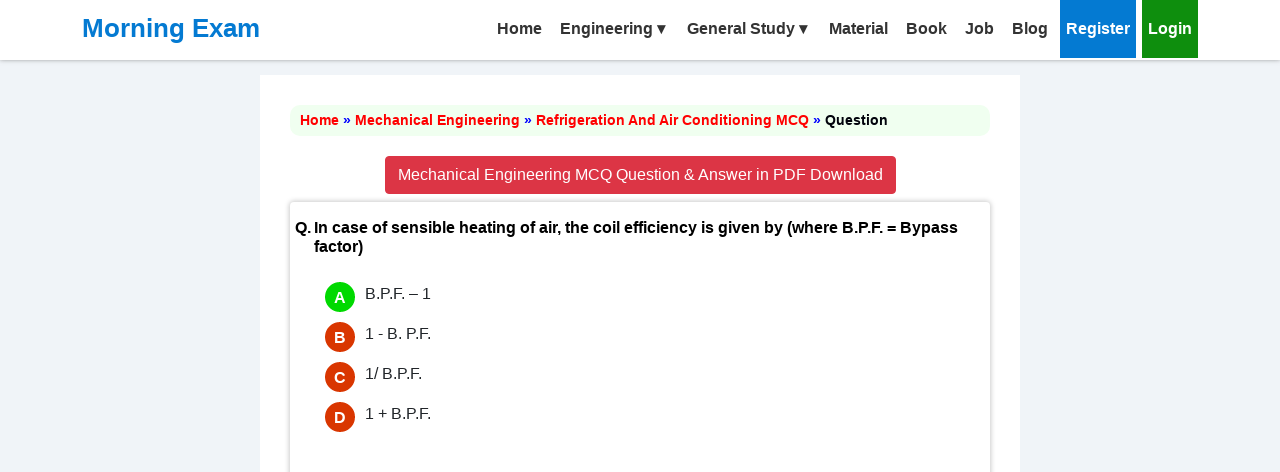

--- FILE ---
content_type: text/html; charset=UTF-8
request_url: https://www.morningexam.com/mechanical-engineering/in-case-of-sensible-heating-of-air-the-coil-efficiency-is-given-by/
body_size: 6349
content:
<!doctype html>
<!-- <html lang="en"> -->
<html lang="en">
<head>
  <!-- meta tags -->
  <meta charset="UTF-8">
  <meta http-equiv="X-UA-Compatible" content="IE=edge">
  <meta name="viewport" content="width=device-width, initial-scale=1.0">
  <meta name="robots" content="follow, index, max-snippet:-1, max-video-preview:-1, max-image-preview:large">
  <title>In case of sensible heating of air, the coil efficiency is given by - MCQ Question [Answered] </title>
  <meta name="description" content="Q. In case of sensible heating of air, the coil efficiency is given by (where B.P.F. = Bypass factor) (a) 1 + B.P.F. (b) 1/ B.P.F. (c) 1 - B. P.F. (d) B.P.F. – 1. ">
  <link rel="canonical" href="https://www.morningexam.com/mechanical-engineering/in-case-of-sensible-heating-of-air-the-coil-efficiency-is-given-by/" />
  <meta name="csrf-token" content="xjFQiQKF9ibHPC8hBPsc4WR836o5So0wfI0vOWo0" />

  <!--FB Meta Tags-->
  <!--<meta name="fb:app_id" content="2501929519917125" />-->
  <meta name="og:type" content="Education" />
  <meta name="og:url" content="https://www.morningexam.com/"/>
  <meta name="og:title" content="In case of sensible heating of air, the coil efficiency is given by - MCQ Question [Answered] " />
  <meta name="og:description" content="Q. In case of sensible heating of air, the coil efficiency is given by (where B.P.F. = Bypass factor) (a) 1 + B.P.F. (b) 1/ B.P.F. (c) 1 - B. P.F. (d) B.P.F. – 1. " />
  <meta name="og:image" content="" />
   <meta name="og:image:type" content="image/" />

  <!--Twitter Meta cards-->
  <meta name="twitter:card" content="summary_large_image" />
  <meta name="twitter:title" content="In case of sensible heating of air, the coil efficiency is given by - MCQ Question [Answered] " />
  <meta name="twitter:description" content="Q. In case of sensible heating of air, the coil efficiency is given by (where B.P.F. = Bypass factor) (a) 1 + B.P.F. (b) 1/ B.P.F. (c) 1 - B. P.F. (d) B.P.F. – 1. " />
  <meta name="twitter:site" content="" />
  <meta name="twitter:creator" content="" />
  <meta name="twitter:image" content="" />


  <link rel="stylesheet" href="https://cdn.jsdelivr.net/npm/bootstrap@5.1.3/dist/css/bootstrap.min.css">
  <script src="https://ajax.googleapis.com/ajax/libs/jquery/3.3.1/jquery.min.js"></script>
  <script src="https://cdn.jsdelivr.net/npm/bootstrap@5.1.3/dist/js/bootstrap.bundle.min.js"></script>
  <link href="https://fonts.googleapis.com/css?family=Roboto&display=swap" rel="stylesheet">
  
  <script src="https://kit.fontawesome.com/c640bd38bd.js" crossorigin="anonymous"></script>
  <link rel="icon" href="https://www.morningexam.com/public/front/images/favicon.png" type="image/x-icon">
  <script type='text/javascript' src='https://platform-api.sharethis.com/js/sharethis.js#property=5e0d53ebe13da80012ea3451&product=inline-share-buttons&cms=sop' async='async'></script>
      <link rel="stylesheet" href="https://www.morningexam.com/public/front/css/style.css">
  <link rel="stylesheet" href="https://www.morningexam.com/public/front/css/responsive.css">
  <script async src="https://pagead2.googlesyndication.com/pagead/js/adsbygoogle.js?client=ca-pub-8988830641536535"
     crossorigin="anonymous"></script>
  <script async src="https://pagead2.googlesyndication.com/pagead/js/adsbygoogle.js"></script>
  
  <meta name="google-site-verification" content="wOK0kugw-N1WAH0m04cWBVFgpdAW_OEq0fIPLkq_REU" />
  
  <!-- Global site tag (gtag.js) - Google Analytics -->
<script async src="https://www.googletagmanager.com/gtag/js?id=UA-160682711-1"></script>
<script>
  window.dataLayer = window.dataLayer || [];
  function gtag(){dataLayer.push(arguments);}
  gtag('js', new Date());

  gtag('config', 'UA-160682711-1');
</script>

<!-- Google tag (gtag.js) -->
<script async src="https://www.googletagmanager.com/gtag/js?id=G-WSYEPNZQ52"></script>
<script>
  window.dataLayer = window.dataLayer || [];
  function gtag(){dataLayer.push(arguments);}
  gtag('js', new Date());

  gtag('config', 'G-WSYEPNZQ52');
</script>

  <!-- Facebook Pixel Code -->
<script>
!function(f,b,e,v,n,t,s)
{if(f.fbq)return;n=f.fbq=function(){n.callMethod?
n.callMethod.apply(n,arguments):n.queue.push(arguments)};
if(!f._fbq)f._fbq=n;n.push=n;n.loaded=!0;n.version='2.0';
n.queue=[];t=b.createElement(e);t.async=!0;
t.src=v;s=b.getElementsByTagName(e)[0];
s.parentNode.insertBefore(t,s)}(window, document,'script',
'https://connect.facebook.net/en_US/fbevents.js');
fbq('init', '907245046491078');
fbq('track', 'PageView');
</script>
<noscript><img height="1" width="1" style="display:none"
src="https://www.facebook.com/tr?id=907245046491078&ev=PageView&noscript=1"
/></noscript>
<!-- End Facebook Pixel Code -->
</head>
<body class="in-case-of-sensible-heating-of-air-the-coil-efficiency-is-given-by-where-bpf-bypass-factor">
  <script>
    var appUrl = 'https://www.morningexam.com/';
    var globalToken      = "xjFQiQKF9ibHPC8hBPsc4WR836o5So0wfI0vOWo0";
  </script>
  <div class="mbar">
   <div class="container">
      <div class="row">
      <div class="col-md-4 col-lg-3 col-12 cnm">
         <h3 class="logo">
            <a href="https://www.morningexam.com/">Morning Exam</a>
         </h3>
      </div>
      <div class="col-lg-9 col-md-8 col-12 pd_rsm0">
         <header id="header" class="cf">
            <button id="primary-nav-button" type="button">Menu</button>
            <nav id="primary-nav" class="dropdown cf fl_r">
                              <ul class="dropdown menu">
                  <li><a href="https://www.morningexam.com/">Home</a></li>
                  <li class=""><a href="javascript:;">Engineering</a>
                       <ul class="sub-menu">
                           <li class="dsh"><a href="https://www.morningexam.com/electrical-engineering/">Electrical Engineering</a></li>
                           <li class="dsh"><a href="https://www.morningexam.com/mechanical-engineering/">Mechanical Engineering</a></li>
                           <li class="dsh"><a href="https://www.morningexam.com/civil-engineering/">Civil Engineering</a></li>
                       </ul>
                  </li>
                  <li class=""><a href="javascript:;">General Study</a>
                       <ul class="sub-menu">
                           <li class="dsh"><a href="https://www.morningexam.com/current-affairs/">Current Affairs</a></li>
                           <li class="dsh"><a href="https://www.morningexam.com/general-knowledge/">General Knowledge</a></li>
                           <li class="dsh"><a href="https://www.morningexam.com/general-science/">General Science</a></li>
                           
                       </ul>
                  </li>
                  <li><a href="https://www.morningexam.com/material/">Material</a></li>
                  <li><a href="https://www.morningexam.com/book/">Book</a></li>
                  <li><a href="https://www.morningexam.com/job/">Job</a></li>
                  <li><a href="https://www.morningexam.com/blog/">Blog</a></li>
                                    <li class='active'><a href="https://www.morningexam.com/registration/">Register</a></li>
                  <li class='bgl'><a href="https://www.morningexam.com/login/">Login</a></li>
                                 </ul>
            </nav>
         </header>
      </div>
</div>
   </div>
</div>  	<div class="container mt-100">
  <div class="row mt-3 my-2 justify-content-around">
      <section class="content-section col-12 col-md-8 col-sm-8 col-lg-8">
          <header class="content-header">
                            <div class="breadcrum">
                  <div class="breadcrum-items">
                        <a href="https://www.morningexam.com/">Home</a> »
                        <a href="https://www.morningexam.com/mechanical-engineering/">Mechanical Engineering</a> »
                        <a href="https://www.morningexam.com/mechanical-engineering/refrigeration-and-air-conditioning-mcq/">Refrigeration And Air Conditioning MCQ</a> »
                        <span>Question</span>
                  </div>
              </div>
          </header>
          <div class="more-mcq text-center my-2">
                               <a href="https://www.morningexam.com/material/mechanical-engineering-mcq-question-answer-in-pdf/" class="btn btn-danger">Mechanical Engineering MCQ Question &amp; Answer in PDF Download</a>
                          </div>
          <div class="mcq-question qt_holder card border-0">
              <div class="card-body p-0">
                 
                  <h1 class="qt_title"><span class="qt_number">Q.</span><span class="qtt"><p>In case of sensible heating of air, the coil efficiency is given by (where B.P.F. = Bypass factor)</p></span></h1>
                                                      <ul class="answers">
                                                                                                                                                                 <li class=right_answer><span class="ans_number" ans_id="47092">A</span><span class="answer_text">B.P.F. – 1</span></li>
                                                                                                                     
                                              <li class=wrong_answer><span class="ans_number" ans_id="47093">B</span><span class="answer_text">1 - B. P.F.</span></li>
                                                                                                                     
                                              <li class=wrong_answer><span class="ans_number" ans_id="47094">C</span><span class="answer_text">1/ B.P.F.</span></li>
                                                                                                                     
                                              <li class=wrong_answer><span class="ans_number" ans_id="47095">D</span><span class="answer_text">1 + B.P.F.</span></li>
                                                         </ul>
                                </div>
               <script async src="https://pagead2.googlesyndication.com/pagead/js/adsbygoogle.js?client=ca-pub-8988830641536535"
                             crossorigin="anonymous"></script>
                        <!-- Horizontal responsive Display ads -->
                        <ins class="adsbygoogle"
                             style="display:block"
                             data-ad-client="ca-pub-8988830641536535"
                             data-ad-slot="9284360513"
                             data-ad-format="auto"
                             data-full-width-responsive="true"></ins>
                        <script>
                             (adsbygoogle = window.adsbygoogle || []).push({});
                        </script>
          </div>
          <!--<div class = "qt_holder">-->
          <!--              <script async src="https://pagead2.googlesyndication.com/pagead/js/adsbygoogle.js?client=ca-pub-8988830641536535"-->
          <!--                   crossorigin="anonymous"></script>-->
                        <!-- Horizontal responsive Display ads -->
          <!--              <ins class="adsbygoogle"-->
          <!--                   style="display:block"-->
          <!--                   data-ad-client="ca-pub-8988830641536535"-->
          <!--                   data-ad-slot="9284360513"-->
          <!--                   data-ad-format="auto"-->
          <!--                   data-full-width-responsive="true"></ins>-->
          <!--              <script>-->
          <!--                   (adsbygoogle = window.adsbygoogle || []).push({});-->
          <!--              </script>-->
          <!--          </div>-->
          
            <div class="imp-link">
                <ul>
                                           <li>
                          <i class="fas fa-check-circle" aria-hidden="true"></i>
                          <a href="https://www.morningexam.com/mechanical-engineering/internal-combustion-engines-mcq/">Internal Combustion Engines MCQ Question and Answer</a>
                       </li>
                                                               <li>
                          <i class="fas fa-check-circle" aria-hidden="true"></i>
                          <a href="https://www.morningexam.com/mechanical-engineering/heat-and-mass-transfer-mcq/">Heat And Mass Transfer MCQ Question and Answer</a>
                       </li>
                                                               <li>
                          <i class="fas fa-check-circle" aria-hidden="true"></i>
                          <a href="https://www.morningexam.com/mechanical-engineering/engineering-thermodynamics-mcq/">Engineering Thermodynamics MCQ Question and Answer</a>
                       </li>
                                    </ul>
            </div>
         
          <div class="card qt_holder">
               <div class="card-body">
                                                         <div class="card-title"><strong> Correct Answer : (A)</strong> <strong class="text-success"> <p>B.P.F. – 1</p> </strong>
                                     </div>
                   <strong>Hints :</strong>
                   
               </div>
                <script async src="https://pagead2.googlesyndication.com/pagead/js/adsbygoogle.js?client=ca-pub-8988830641536535"
                             crossorigin="anonymous"></script>
                        <!-- Horizontal responsive Display ads -->
                        <ins class="adsbygoogle"
                             style="display:block"
                             data-ad-client="ca-pub-8988830641536535"
                             data-ad-slot="9284360513"
                             data-ad-format="auto"
                             data-full-width-responsive="true"></ins>
                        <script>
                             (adsbygoogle = window.adsbygoogle || []).push({});
                        </script>
           </div>
           <div class="more-mcq text-center">
                       <a href="https://www.morningexam.com/material/mechanical-engineering-mcq-question-answer-in-pdf/" class="btn btn-danger">Mechanical Engineering MCQ Question &amp; Answer in PDF Download</a>
                         </div>
           <div class="social-share ">
               <div class="sharethis-inline-share-buttons"></div>
           </div>
                       <div class="content-nav row justify-content-between">
               <div class="left-nav col-md-6">
                                                         <a href="https://www.morningexam.com/mechanical-engineering/a-heat-pump-working-on-a-reversed-carnot-cycle-has-a-cop-of-5-it-works-as-a-refrigerator-taking-1-kw-of-work-input-the-refrigerating-effect-will-be/" class="btn btn-danger">Previous</a>
                     <p>A heat pump working on a reversed Carnot cycle has a C.O.P. of 5. It works as a refrigerator taking 1 kW of work input. The refrigerating effect will be</p>
                                </div>
                  <div class="right-nav  col-md-6">
                                                                  <a href="https://www.morningexam.com/mechanical-engineering/the-bypass-factor-for-a-cooling-coil/" class="btn btn-success pull-right">Next</a>
                        <p>The bypass factor for a cooling coil</p>
                                       </div>
                  <div class = "qt_holder">
                        <script async src="https://pagead2.googlesyndication.com/pagead/js/adsbygoogle.js?client=ca-pub-8988830641536535"
                             crossorigin="anonymous"></script>
                        <!-- Horizontal responsive Display ads -->
                        <ins class="adsbygoogle"
                             style="display:block"
                             data-ad-client="ca-pub-8988830641536535"
                             data-ad-slot="9284360513"
                             data-ad-format="auto"
                             data-full-width-responsive="true"></ins>
                        <script>
                             (adsbygoogle = window.adsbygoogle || []).push({});
                        </script>
                    </div>
            </div>
                                        <div class="related-item">
                  <h3> Related MCQ Question</h3>
                  <ul>
                                                                    <li><i class="fas fa-check-circle"></i><a href="https://www.morningexam.com/mechanical-engineering/cooling-water-is-required-for-following-equipment-in-ammonia-absorption-plant/">Cooling water is required for following equipment in ammonia absorption plant</a>
                  </li>
                                                                    <li><i class="fas fa-check-circle"></i><a href="https://www.morningexam.com/mechanical-engineering/a-bootstrap-air-cooling-system-has/">A bootstrap air cooling system has</a>
                  </li>
                                                                    <li><i class="fas fa-check-circle"></i><a href="https://www.morningexam.com/mechanical-engineering/the-reduced-ambient-air-cooling-system-has/">The reduced ambient air cooling system has</a>
                  </li>
                                                                    <li><i class="fas fa-check-circle"></i><a href="https://www.morningexam.com/mechanical-engineering/in-aqua-ammonia-and-lithium-bromide-water-absorption-refrigeration-systems-the-refrigerants-are-respectively/">In aqua ammonia and Lithium bromide water absorption refrigeration systems, the refrigerants are respectively</a>
                  </li>
                                                                    <li><i class="fas fa-check-circle"></i><a href="https://www.morningexam.com/mechanical-engineering/in-order-to-cool-and-dehumidify-a-stream-of-moist-air-it-must-be-passed-over-the-coil-at-a-temperature/">In order to cool and dehumidify a stream of moist air, it must be passed over the coil at a temperature</a>
                  </li>
                                      </ul>
                </div>
                 <div class = "qt_holder">
                    <script async src="https://pagead2.googlesyndication.com/pagead/js/adsbygoogle.js?client=ca-pub-8988830641536535"
                          crossorigin="anonymous"></script>
                    <ins class="adsbygoogle"
                    style="display:block"
                    data-ad-format="autorelaxed"
                    data-ad-client="ca-pub-8988830641536535"
                    data-ad-slot="6498765400"></ins>
                    <script>
                            (adsbygoogle = window.adsbygoogle || []).push({});
                    </script>
                    </div>
                      <div class="more-mcq text-center">
            <a href="https://www.morningexam.com/mechanical-engineering/refrigeration-and-air-conditioning-mcq"
                  class="btn btn-warning my-2 px-5">More MCQ
                  Question</a>
            
          </div>
                        <div class="discussion card border-0 mt-100">
   <h4>Join The Discussion</h4>
   <div class="message"></div>
   <form method="POST" action="https://www.morningexam.com/set-comment/" accept-charset="UTF-8" id="set_comment" class="form-horizontal" role="form" enctype="multipart/form-data"><input name="_token" type="hidden" value="xjFQiQKF9ibHPC8hBPsc4WR836o5So0wfI0vOWo0">
     <div class="form-group m-0">
             <textarea name="comment" class="form-control comment-area" readonly="" disabled=""></textarea>
       <a href="https://www.morningexam.com/login?redirect=mechanical-engineering/in-case-of-sensible-heating-of-air-the-coil-efficiency-is-given-by/" class="btn btn-primary mt-20">Comment Now</a>
           </div>
   </form>
            <div class="old_comment_holder">
               </div>
   </div>                <script async src="https://pagead2.googlesyndication.com/pagead/js/adsbygoogle.js?client=ca-pub-8988830641536535"
                             crossorigin="anonymous"></script>
                        <!-- Horizontal responsive Display ads -->
                        <ins class="adsbygoogle"
                             style="display:block"
                             data-ad-client="ca-pub-8988830641536535"
                             data-ad-slot="9284360513"
                             data-ad-format="auto"
                             data-full-width-responsive="true"></ins>
                        <script>
                             (adsbygoogle = window.adsbygoogle || []).push({});
                        </script>
      </section>
  </div>
</div>
  <div class="ft_bar">
     <div class="container">
        <div class="row">
            <div class="col-md-4 col-sm-6 footer_about cnm">
               <h2>Morning Exam</h2>
               <p>
                  Morningexam.com provides Electrical MCQs, Notes, Exam Materials and Online Test series for your Competitive exams. You can also get Current Affairs, GK, Aptitude, Verbal Ability, and Reasoning questions. Best for ITI and Diploma Students.
               </p>
            </div>
            <div class="col-md-4 col-sm-6 footer_about cnm">
               <h2>Quick Links</h2>
               <ul class="quick_link">
                  <li><a href="https://www.morningexam.com/about/"><i class="fa fa-chevron-right"></i>About Us</a></li>
                  <li><a href="https://www.morningexam.com/privacy/"><i class="fa fa-chevron-right"></i>Privacy Policy</a></li>
                  <li><a href="https://www.morningexam.com/terms/"><i class="fa fa-chevron-right"></i>Terms and Conditions</a></li>
                  <li><a href="https://www.morningexam.com/registration/"><i class="fa fa-chevron-right"></i>Registration</a></li>
                  <li><a href="https://www.morningexam.com/login/"><i class="fa fa-chevron-right"></i>Login</a></li>
                  <li><a href="https://www.morningexam.com/contact/"><i class="fa fa-chevron-right"></i>Contact Us</a></li>
                  <li><a href="https://www.morningexam.com/sitemap.xml"><i class="fa fa-chevron-right"></i>Sitemap</a></li>
               </ul>
            </div>
            <div class="col-md-4 col-sm-6 footer_about cnm">
               <h2>Contact us</h2>
               <address>
                  <p>Have questions, comments or just want to say hello:</p>
                  <ul class="my_address">
                     <li><a href="mailto:morningexam2018@gmail.com"><i class="fa fa-envelope" aria-hidden="true"></i>morningexam2018@gmail.com</a></li>
                  </ul>
               </address>
               <h2>Follow Us</h2>
               <ul class="socail_icon">
                  <li><a href="https://www.facebook.com/Morningexam/" target="_blank"><i class="fa fa-facebook" aria-hidden="true"></i></a></li>
               </ul>
            </div>
        </div>
     </div>
</div>
<div class="copyright_area">
  Copyright 2026 All rights reserved. Developed by <a href="https://www.linkedin.com/in/sucharita-ghosh-banerjee-933a6972/" target="_blank">Sucharita Banerjee</a>
</div>      <script type="text/javascript" src="https://code.jquery.com/jquery-1.12.0.min.js"></script>
      <script src="https://www.morningexam.com/public/front/js/menu.js"></script>
      <script src="https://www.morningexam.com/public/front/js/counter.js"></script>
  	  <script src="https://www.morningexam.com/public/common/js/custom.js"></script>
  <script src="https://polyfill.io/v3/polyfill.min.js?features=es6"></script>
  <script id="MathJax-script" async src="https://cdn.jsdelivr.net/npm/mathjax@3/es5/tex-mml-chtml.js"></script>
   <script type="application/ld+json">
    
    {
        "@context": "https://schema.org",
        "@type": "QAPage",
        "mainEntity": {
            "@type": "Question",
            "name": "&quot;In case of sensible heating of air, the coil efficiency is given by (where B.P.F. = Bypass factor)&quot;",
            "text": "&quot;In case of sensible heating of air, the coil efficiency is given by (where B.P.F. = Bypass factor)&quot;",
            "answerCount": 1,
            "upvoteCount": 1707,
            "dateCreated": "2022-10-12 13:05:00",
            "author": {
                "@type": "Organization",
                "name": "Morning Exam"
            },
            "acceptedAnswer": {
                "@type": "Answer",
                "text": "&quot;B.P.F. – 1&quot;",
                "dateCreated": "2022-10-12 13:05:00",
                "upvoteCount": 2307,
                "url": "https://www.morningexam.com/mechanical-engineering/in-case-of-sensible-heating-of-air-the-coil-efficiency-is-given-by/",
                "author": {
                    "@type": "Organization",
                    "name": "Morning Exam"
                }
            }
        }
    }
</script>  
   </body>
</html>

--- FILE ---
content_type: text/html; charset=utf-8
request_url: https://www.google.com/recaptcha/api2/aframe
body_size: 266
content:
<!DOCTYPE HTML><html><head><meta http-equiv="content-type" content="text/html; charset=UTF-8"></head><body><script nonce="nUBh5iduPTgUB586ta9Bvw">/** Anti-fraud and anti-abuse applications only. See google.com/recaptcha */ try{var clients={'sodar':'https://pagead2.googlesyndication.com/pagead/sodar?'};window.addEventListener("message",function(a){try{if(a.source===window.parent){var b=JSON.parse(a.data);var c=clients[b['id']];if(c){var d=document.createElement('img');d.src=c+b['params']+'&rc='+(localStorage.getItem("rc::a")?sessionStorage.getItem("rc::b"):"");window.document.body.appendChild(d);sessionStorage.setItem("rc::e",parseInt(sessionStorage.getItem("rc::e")||0)+1);localStorage.setItem("rc::h",'1768911196843');}}}catch(b){}});window.parent.postMessage("_grecaptcha_ready", "*");}catch(b){}</script></body></html>